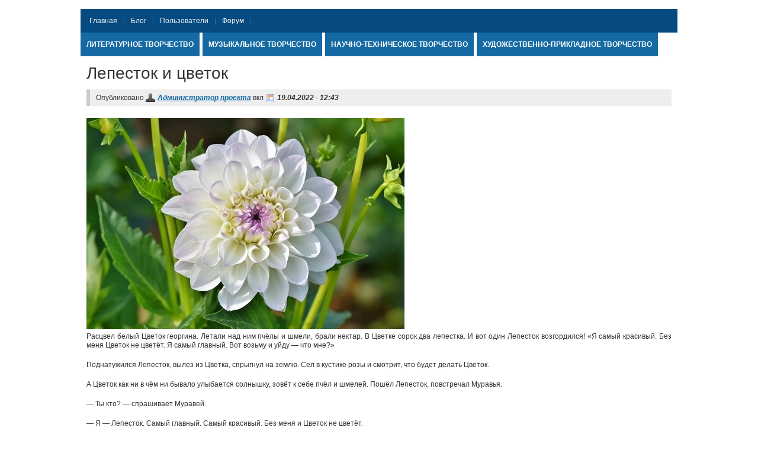

--- FILE ---
content_type: text/html; charset=utf-8
request_url: https://nsportal.ru/ap/blog/drugoe/2022/04/19/lepestok-i-tsvetok
body_size: 10345
content:
<!DOCTYPE html PUBLIC "-//W3C//DTD XHTML+RDFa 1.0//EN" "http://www.w3.org/MarkUp/DTD/xhtml-rdfa-1.dtd">

<html xmlns="http://www.w3.org/1999/xhtml" xml:lang="ru" version="XHTML+RDFa 1.0" dir="ltr"
>

	<head profile="http://www.w3.org/1999/xhtml/vocab"><!--start head section-->
	  <meta name="viewport" content="width=device-width,initial-scale=1">
	  <!--[if IE]><![endif]-->
<meta http-equiv="Content-Type" content="text/html; charset=utf-8" />
<meta name="Generator" content="Drupal 7 (http://drupal.org)" />
<link rel="canonical" href="/ap/blog/drugoe/2022/04/19/lepestok-i-tsvetok" />
<link rel="shortlink" href="/ap/node/9706" />
<meta name="description" content="Расцвел белый Цветок георгина. Летали над ним пчёлы и шмели, брали нектар. В Цветке сорок два лепестка. И вот один Лепесток возгордился! «Я самый красивый. Без меня Цветок не цветёт. Я самый главный. " />
<link rel="shortcut icon" href="https://nsportal.ru/ap/sites/all/themes/ap/favicon.ico" type="image/vnd.microsoft.icon" />
	  <title>Лепесток и цветок | Алые паруса</title>
	  <noscript id="advagg_loadcss_0">
<link type="text/css" rel="stylesheet" href="/ap/sites/ap.nsportal.ru/files/advagg_css/css__BZGJe9_CciSHJrHGouaRig2XGdZT49vGTqwwShskYF4__tw0ALP9pq_3BDH6AA0X0EVC23joda-enZ117wSS3_Qc__9vcxvUWFMzEKZ-FqLk6dIFk41iFT6an2tW1BhsUPvlQ.css" media="all" />
</noscript><link type="text/css" rel="preload" href="/ap/sites/ap.nsportal.ru/files/advagg_css/css__BZGJe9_CciSHJrHGouaRig2XGdZT49vGTqwwShskYF4__tw0ALP9pq_3BDH6AA0X0EVC23joda-enZ117wSS3_Qc__9vcxvUWFMzEKZ-FqLk6dIFk41iFT6an2tW1BhsUPvlQ.css" media="all" as="style" onload="this.onload=null;this.rel=&#039;stylesheet&#039;" />
<noscript id="advagg_loadcss_1">
<link type="text/css" rel="stylesheet" href="/ap/sites/ap.nsportal.ru/files/advagg_css/css__Zux2TxYk5fj6FZMhKd7_3W2D79hTXWg3cKr-WZ6BcSY__6F0J-B0939XaR85W27q3lj2eawPjZ2CDRlEuI-pBnp8__9vcxvUWFMzEKZ-FqLk6dIFk41iFT6an2tW1BhsUPvlQ.css" media="all" />
</noscript><link type="text/css" rel="preload" href="/ap/sites/ap.nsportal.ru/files/advagg_css/css__Zux2TxYk5fj6FZMhKd7_3W2D79hTXWg3cKr-WZ6BcSY__6F0J-B0939XaR85W27q3lj2eawPjZ2CDRlEuI-pBnp8__9vcxvUWFMzEKZ-FqLk6dIFk41iFT6an2tW1BhsUPvlQ.css" media="all" as="style" onload="this.onload=null;this.rel=&#039;stylesheet&#039;" />
<noscript id="advagg_loadcss_2">
<link type="text/css" rel="stylesheet" href="/ap/sites/ap.nsportal.ru/files/advagg_css/css__lGPJKkkggIlgFunC0zsCsmCIV1mwrU9sWa3TQRvJZS0__BP8ySZp_I-MPECgqn61yOczh6E03pPoAlYGmwor04lk__9vcxvUWFMzEKZ-FqLk6dIFk41iFT6an2tW1BhsUPvlQ.css" media="all" />
</noscript><link type="text/css" rel="preload" href="/ap/sites/ap.nsportal.ru/files/advagg_css/css__lGPJKkkggIlgFunC0zsCsmCIV1mwrU9sWa3TQRvJZS0__BP8ySZp_I-MPECgqn61yOczh6E03pPoAlYGmwor04lk__9vcxvUWFMzEKZ-FqLk6dIFk41iFT6an2tW1BhsUPvlQ.css" media="all" as="style" onload="this.onload=null;this.rel=&#039;stylesheet&#039;" />
<noscript id="advagg_loadcss_3">
<link type="text/css" rel="stylesheet" href="/ap/sites/ap.nsportal.ru/files/advagg_css/css__BHf2tTdT4Iik_2EQqyD6FZtfaRnLhPX7vVU6RSLlwwg__WUlwewMI23FgVg0OiS6l4DXA9k8bXjzDlO7pjKwHj1E__9vcxvUWFMzEKZ-FqLk6dIFk41iFT6an2tW1BhsUPvlQ.css" media="all" />
</noscript><link type="text/css" rel="preload" href="/ap/sites/ap.nsportal.ru/files/advagg_css/css__BHf2tTdT4Iik_2EQqyD6FZtfaRnLhPX7vVU6RSLlwwg__WUlwewMI23FgVg0OiS6l4DXA9k8bXjzDlO7pjKwHj1E__9vcxvUWFMzEKZ-FqLk6dIFk41iFT6an2tW1BhsUPvlQ.css" media="all" as="style" onload="this.onload=null;this.rel=&#039;stylesheet&#039;" />
<noscript id="advagg_loadcss_4">
<link type="text/css" rel="stylesheet" href="/ap/sites/ap.nsportal.ru/files/advagg_css/css__QSHhGJqj2U502pZWWyV3rinqWYSOPNqG_Kd-RhWwWlo__3WXMo9E8s9un8RVAzlMrJiuXO-45ts7i5fQdQA4334E__9vcxvUWFMzEKZ-FqLk6dIFk41iFT6an2tW1BhsUPvlQ.css" media="all" />
</noscript><link type="text/css" rel="preload" href="/ap/sites/ap.nsportal.ru/files/advagg_css/css__QSHhGJqj2U502pZWWyV3rinqWYSOPNqG_Kd-RhWwWlo__3WXMo9E8s9un8RVAzlMrJiuXO-45ts7i5fQdQA4334E__9vcxvUWFMzEKZ-FqLk6dIFk41iFT6an2tW1BhsUPvlQ.css" media="all" as="style" onload="window.advagg_mod_loadcss = function() {if (window.jQuery) {if (jQuery.isFunction(jQuery.holdReady)){jQuery.holdReady(false);}} else {setTimeout(advagg_mod_loadcss, 100);}};setTimeout(advagg_mod_loadcss, 200);this.onload=null;this.rel=&#039;stylesheet&#039;" />
    <link href="https://nsportal.ru/ap/sites/all/themes/ap/css/main.min.css?0" rel="stylesheet">
    <link href="https://nsportal.ru/ap/sites/all/themes/ap/css/main-md.min.css?0" rel="stylesheet" media="(min-width:768px)">
    <link rel="preload" href="https://nsportal.ru/ap/sites/all/themes/ap/css/advanced.min.css?0" as="style" onload="this.onload=null;this.rel='stylesheet'">
    <noscript><link rel="stylesheet" href="https://nsportal.ru/ap/sites/all/themes/ap/css/advanced.min.css?0"></noscript>
    <script defer src="https://nsportal.ru/ap/sites/all/themes/ap/js/main.min.js?1"></script>
    <script>
<!--//--><![CDATA[//><!--
function advagg_fallback(file){var head = document.getElementsByTagName("head")[0];var script = document.createElement("script");script.src = file;script.type = "text/javascript";head.appendChild(script);};
//--><!]]>
</script>
<script src="//ajax.googleapis.com/ajax/libs/jquery/1.7.2/jquery.min.js" onload="if(jQuery.isFunction(jQuery.holdReady)){jQuery.holdReady(true);jQuery.holdReady(true);}" onerror="advagg_fallback(&#039;/ap/sites/all/modules/jquery_update/replace/jquery/1.7/jquery.min.js&#039;);"></script>
<script src="/ap/sites/ap.nsportal.ru/files/advagg_js/js__ZyeOaiFuDejQQbhUV7yg7atYZnj4WLfH77o0scv4068__jeShjS1-sEwOx4dbB-NSBsCnxWfNslS1Nkgx4CZngGA__9vcxvUWFMzEKZ-FqLk6dIFk41iFT6an2tW1BhsUPvlQ.js" defer="defer" onload="
function advagg_mod_2() {
  // Count how many times this function is called.
  advagg_mod_2.count = ++advagg_mod_2.count || 1;
  try {
    if (advagg_mod_2.count <= 40) {
      init_drupal_core_settings();

      // Set this to 100 so that this function only runs once.
      advagg_mod_2.count = 100;
    }
  }
  catch(e) {
    if (advagg_mod_2.count >= 40) {
      // Throw the exception if this still fails after running 40 times.
      throw e;
    }
    else {
      // Try again in 1 ms.
      window.setTimeout(advagg_mod_2, 1);
    }
  }
}
function advagg_mod_2_check() {
  if (window.init_drupal_core_settings && window.jQuery && window.Drupal) {
    advagg_mod_2();
  }
  else {
    window.setTimeout(advagg_mod_2_check, 1);
  }
}
advagg_mod_2_check();"></script>
<script src="/ap/sites/ap.nsportal.ru/files/advagg_js/js__1EQrqF0xK1oOdXmfVgbw9rBqbQVr6ZNR7LIb6JDEoLc__YlakCAEHa-d_6-AG48Qp2C7cl58YBmXwzLt5KEIo7U8__9vcxvUWFMzEKZ-FqLk6dIFk41iFT6an2tW1BhsUPvlQ.js" defer="defer"></script>
<script>
<!--//--><![CDATA[//><!--
/*eslint-disable */
/*! loadCSS rel=preload polyfill. [c]2017 Filament Group, Inc. MIT License */
!function(t){"use strict";t.loadCSS||(t.loadCSS=function(){});var e=loadCSS.relpreload={};if(e.support=function(){var e;try{e=t.document.createElement("link").relList.supports("preload")}catch(t){e=!1}return function(){return e}}(),e.bindMediaToggle=function(t){function e(){t.media=a}var a=t.media||"all";t.addEventListener?t.addEventListener("load",e):t.attachEvent&&t.attachEvent("onload",e),setTimeout(function(){t.rel="stylesheet",t.media="only x"}),setTimeout(e,3e3)},e.poly=function(){if(!e.support())for(var a=t.document.getElementsByTagName("link"),n=0;n<a.length;n++){var o=a[n];"preload"!==o.rel||"style"!==o.getAttribute("as")||o.getAttribute("data-loadcss")||(o.setAttribute("data-loadcss",!0),e.bindMediaToggle(o))}},!e.support()){e.poly();var a=t.setInterval(e.poly,500);t.addEventListener?t.addEventListener("load",function(){e.poly(),t.clearInterval(a)}):t.attachEvent&&t.attachEvent("onload",function(){e.poly(),t.clearInterval(a)})}"undefined"!=typeof exports?exports.loadCSS=loadCSS:t.loadCSS=loadCSS}("undefined"!=typeof global?global:this);
//--><!]]>
</script>
<script>
<!--//--><![CDATA[//><!--
function init_drupal_core_settings() {jQuery.extend(Drupal.settings, {"basePath":"\/ap\/","pathPrefix":"","setHasJsCookie":0,"ajaxPageState":{"theme":"ap","theme_token":"HfeMawRtTOdwW9eV4izf_Im6KTT9Us65Oc2OWm69b_w"},"heartbeat_language":"ru","heartbeat_poll_url":"https:\/\/nsportal.ru\/ap\/heartbeat\/js\/poll","heartbeat_comment_post_url":"https:\/\/nsportal.ru\/ap\/heartbeat\/comment\/post","heartbeat_comment_load_url":"https:\/\/nsportal.ru\/ap\/heartbeat\/comments\/load\/js","marinelli":{"bartext":"Slide Down","bartext2":"Slide Up"},"my_cache":{"uid":"1","type":"node","node_type":"blog","nid":"9706","path":"\/ap\/blog\/drugoe\/2022\/04\/19\/lepestok-i-tsvetok"},"statistics":{"data":{"nid":"9706","url":"blog\/drugoe\/2022\/04\/19\/lepestok-i-tsvetok"},"url":"\/ap\/modules\/statistics\/statistics.php"},"ogContext":{"groupType":"node","gid":"2"}}); 
if(jQuery.isFunction(jQuery.holdReady)){jQuery.holdReady(false);}} if(window.jQuery && window.Drupal){init_drupal_core_settings();}
//--><!]]>
</script>
    <script defer src="https://nsportal.ru/ap/sites/all/themes/ap/js/advanced.min.js?1"></script>
	</head>
	<!--[if lt IE 7 ]> <body class="marinelli ie6 html not-front not-logged-in no-sidebars page-node page-node- page-node-9706 node-type-blog borderradius boxshadow og-context og-context-node og-context-node-2"> <![endif]-->
    <!--[if IE 7 ]>    <body class="marinelli ie7 html not-front not-logged-in no-sidebars page-node page-node- page-node-9706 node-type-blog borderradius boxshadow og-context og-context-node og-context-node-2"> <![endif]-->
    <!--[if IE 8 ]>    <body class="marinelli ie8 html not-front not-logged-in no-sidebars page-node page-node- page-node-9706 node-type-blog borderradius boxshadow og-context og-context-node og-context-node-2"> <![endif]-->
    <!--[if IE 9 ]>    <body class="marinelli ie9 html not-front not-logged-in no-sidebars page-node page-node- page-node-9706 node-type-blog borderradius boxshadow og-context og-context-node og-context-node-2"> <![endif]-->
    <!--[if gt IE 9]>  <body class="marinelli html not-front not-logged-in no-sidebars page-node page-node- page-node-9706 node-type-blog borderradius boxshadow og-context og-context-node og-context-node-2"> <![endif]-->
    <!--[if !IE]><!--> <body class="marinelli html not-front not-logged-in no-sidebars page-node page-node- page-node-9706 node-type-blog borderradius boxshadow og-context og-context-node og-context-node-2"> <!--<![endif]-->
	  	  <div class="page-background clearfix">
<div class="page-background-header clearfix">
<div class="page-background-footer clearfix">

<!--start framework container-->
<div class="clearfix container_12 width_1" id="totalContainer">
      <!--start secondary navigation-->
      <div id="navigation-secondary" class="sitemenu">
        <div id="shadow">
          <div id="line"></div>
          <ul id="secondary-menu"><li class="first"><a href="/ap/" title="На главную"><span>Главная</span></a></li><li><a href="/ap/new/blogs/all"><span>Блог</span></a></li><li><a href="/ap/users"><span>Пользователи</span></a></li><li class="last"><a href="/ap/forum"><span>Форум</span></a></li></ul>
                  </div>
      </div>
      <!--end secondary-navigation-->
          <!--start top section-->
    <div id="top" class="outsidecontent">

              <!--start top utility box-->
        <div class="utility" id="topUtility">
          <!-- start region -->
<div class="region region region-utility-top">
  <div id="block-my_cache-1" class="blockhide block block-my-cache">
        <div class="content">
    <div id="new-private-messages"></div>  </div>
</div> <!-- /block --><div id="block-my_cache-0" class="blockhide block block-my-cache">
        <div class="content">
    <div id="my-user-login-block"></div>  </div>
</div> <!-- /block --></div>
<!-- end region -->        </div>
        <!--end top utility box-->
      
      <!--start branding-->
      <div id="branding">
        <a title="На главную" href="/ap">
          <div id="logo-container">
          </div>
        </a>
      </div>
      <!-- start region -->
<div class="region region region-top-minimenu">
  <div id="block-my_cache-2" class="block block-my-cache">
        <div class="content">
    <div id="my-user-menu"></div>  </div>
</div> <!-- /block --></div>
<!-- end region -->      <!--end branding-->

      
    </div>
    <!--end top section-->
  
      <!--start main menu-->
    <div id="navigation-primary" class="sitemenu">
	  <ul class="links clearfix main-menu" id="primary">
		<li class="menu-1480"><a title="" href="/ap/literaturnoe-tvorchestvo">Литературное творчество</a></li>
		<li class="menu-1481"><a title="" href="/ap/muzykalnoe-tvorchestvo">Музыкальное творчество</a></li>
		<li class="menu-1482"><a title="" href="/ap/nauchno-tehnicheskoe-tvorchestvo">Научно-техническое творчество</a></li>
		<li class="menu-1483"><a title="" href="/ap/hudozhestvenno-prikladnoe-tvorchestvo">Художественно-прикладное творчество</a></li>
	  </ul>
          </div>
    <!--end main menu-->
  
  <!--border start-->
  <div id="pageBorder" class="noborder">
    
    <!-- start contentWrapper-->
    <div id="contentWrapper">
      <!--start breadcrumb -->
            <!-- end breadcrumb -->

			
      <!--start innercontent-->
			<div id="innerContent">

        <!--start main content-->
				<div class="grid_12" id="siteContent">
					
	   			

                      <div class="tab-container">
                          </div>
          
          
          
          <!--start drupal content-->
          <div id="content">
          
                      <h1 id="page-title">Лепесток и цветок</h1>
          
                                <!-- start region -->
<div class="region region region-content">
  <div id="block-system-main" class="block block-system">
        <div class="content">
    
<div id="node-9706" class="node node-blog node-promoted">
  <div class="node-container">
          <div class="submitted-info">
      Опубликовано       <span class="node-name"><a class="username" href="/contacts">Администратор проекта</a></span>
      вкл      <span class="node-date">19.04.2022 - 12:43</span>
            </div>
    
    
    <div class="nodecontent">
                                    	        <div class="field field-name-field-image-300x225 field-type-image field-label-hidden"><div class="field-items"><div class="field-item even"><img src="https://nsportal.ru/ap/sites/ap.nsportal.ru/files/2022/04/19/lepestok_i_tsvetok.jpg" width="537" height="357" alt="" /></div></div></div><div class="field field-name-body field-type-text-with-summary field-label-hidden"><div class="field-items"><div class="field-item even"> <p style="text-align: justify;">Расцвел белый Цветок георгина. Летали над ним пчёлы и шмели, брали нектар. В Цветке сорок два лепестка. И вот один Лепесток возгордился! «Я самый красивый. Без меня Цветок не цветёт. Я самый главный. Вот возьму и уйду — что мне?»</p><p style="text-align: justify;">Поднатужился Лепесток, вылез из Цветка, спрыгнул на землю. Сел в кустике розы и смотрит, что будет делать Цветок.</p><p style="text-align: justify;">А Цветок как ни в чём ни бывало улыбается солнышку, зовёт к себе пчёл и шмелей. Пошёл Лепесток, повстречал Муравья.</p><p style="text-align: justify;">— Ты кто? — спрашивает Муравей.</p><p style="text-align: justify;">— Я — Лепесток. Самый главный. Самый красивый. Без меня и Цветок не цветёт.</p><p style="text-align: justify;">— Лепесток? Знаю лепесток в цветке, а на двух тоненьких ножках, как ты, — не знаю.</p><p style="text-align: justify;">Ходил Лепесток, ходил, до вечера засох. А Цветок цветёт.</p><p style="text-align: justify;">Цветок и без одного лепестка — цветок. А лепесток без цветка — ничего.</p><hr /><p style="text-align: justify;"><strong>Автор:</strong> Сухомлинский В.А. (1918-1970), советский педагог-новатор, детский писатель, кандидат педагогических наук.</p><hr /><p style="text-align: justify;">[?] - Можно ли сравнить Лепесток с человеком, который оставил свою дружную семью или страну?</p><p style="text-align: justify;">- Как вы думете, правильно ли поступил Лепесток?</p><p style="text-align: justify;">- Что было бы, если Лепесток остался в Цветке?</p><hr /><p> </p> </div></div></div>
	    </div>
            <div class="links-container">
	            <ul class="links inline"><li class="comment-add first"></li>
<li class="flag-like last"><span><span class='like-tooltip flag-like' data-powertip="&lt;b&gt;Hравится&lt;/b&gt;&lt;div&gt;&lt;div class='user-picture'&gt;&lt;a href=&quot;/elena-a-k-4&quot; title=&quot;Крючкова Елена Александровна&quot; target=&quot;_blank&quot;&gt;&lt;img src=&quot;https://nsportal.ru/sites/default/files/pictures/2025/09/11/picture-1575597-1757572250.jpg&quot; alt=&quot;Крючкова Елена Александровна&quot; title=&quot;Крючкова Елена Александровна
учитель-логопед
Ханты-Мансийский АО&quot; /&gt;&lt;/a&gt;&lt;/div&gt;&lt;div class='user-picture'&gt;&lt;a href=&quot;/perlevskaya-tatyana-mihaylovna&quot; title=&quot;Перлевская Татьяна Михайловна&quot; target=&quot;_blank&quot;&gt;&lt;img src=&quot;https://nsportal.ru/sites/default/files/pictures/2018/10/20/picture-1027160-1539987507.jpg&quot; alt=&quot;Перлевская Татьяна Михайловна&quot; title=&quot;Перлевская Татьяна Михайловна
воспитатель
Калининградская область&quot; /&gt;&lt;/a&gt;&lt;/div&gt;&lt;div class='user-picture'&gt;&lt;a href=&quot;/magasumova-elzifa-samigullovna&quot; title=&quot;Магасумова Эльзифа Самигулловна&quot; target=&quot;_blank&quot;&gt;&lt;img src=&quot;https://nsportal.ru/sites/default/files/pictures/2020/06/08/picture-553783-1591564048.jpg&quot; alt=&quot;Магасумова Эльзифа Самигулловна&quot; title=&quot;Магасумова Эльзифа Самигулловна
учитель начальных классов
Ханты-Мансийский АО&quot; /&gt;&lt;/a&gt;&lt;/div&gt;&lt;/div&gt;&lt;div&gt;&lt;div class='user-picture'&gt;&lt;a href=&quot;/karetnikova-ulyana-gennadevna&quot; title=&quot;Каретникова Ульяна Геннадьевна&quot; target=&quot;_blank&quot;&gt;&lt;img src=&quot;https://nsportal.ru/sites/default/files/pictures/2023/02/27/picture-375591-1677494493.jpg&quot; alt=&quot;Каретникова Ульяна Геннадьевна&quot; title=&quot;Каретникова Ульяна Геннадьевна
учитель начальных классов. высшая категория (29.01.2023)
Саратовская область&quot; /&gt;&lt;/a&gt;&lt;/div&gt;&lt;div class='user-picture'&gt;&lt;a href=&quot;/alenaaletdinova&quot; title=&quot;Алетдинова Алена Сергеевна&quot; target=&quot;_blank&quot;&gt;&lt;img src=&quot;https://nsportal.ru/sites/default/files/pictures/2019/12/08/picture-1196750-1575759133.jpg&quot; alt=&quot;Алетдинова Алена Сергеевна&quot; title=&quot;Алетдинова Алена Сергеевна
Воспитатель
Республика Саха(Якутия)&quot; /&gt;&lt;/a&gt;&lt;/div&gt;&lt;div class='user-picture'&gt;&lt;a href=&quot;/elga-ivanova&quot; title=&quot;Ольга Анатольевна Кветалиева&quot; target=&quot;_blank&quot;&gt;&lt;img src=&quot;https://nsportal.ru/sites/default/files/pictures/2022/11/27/picture-1439453-1669565544.jpg&quot; alt=&quot;Ольга Анатольевна Кветалиева&quot; title=&quot;Ольга Анатольевна Кветалиева
воспитатель
Санкт-Петербург&quot; /&gt;&lt;/a&gt;&lt;/div&gt;&lt;div class='user-picture'&gt;&lt;a href=&quot;/gorshkova&quot; title=&quot;Понарошкин Мир ® Горшкова  Татьяна Евгеньевна&quot; target=&quot;_blank&quot;&gt;&lt;img src=&quot;https://nsportal.ru/sites/default/files/pictures/2023/01/28/picture-241473-1674857683.jpg&quot; alt=&quot;Понарошкин Мир ® Горшкова  Татьяна Евгеньевна&quot; title=&quot;Понарошкин Мир ® Горшкова  Татьяна Евгеньевна
 Автор концепции, разработчик cодержания  интерактивных  модулей  образовательной среды «Понарошкин Мир» ® с высоким развивающим потенциалом , Лицензиар
Московская область&quot; /&gt;&lt;/a&gt;&lt;/div&gt;&lt;div class='user-picture'&gt;&lt;a href=&quot;/chernichenko-valentina-mihaylovna&quot; title=&quot;Черниченко Валентина Михайловна&quot; target=&quot;_blank&quot;&gt;&lt;img src=&quot;https://nsportal.ru/sites/default/files/pictures/2019/03/05/picture-969833-1551812408.jpg&quot; alt=&quot;Черниченко Валентина Михайловна&quot; title=&quot;Черниченко Валентина Михайловна
учитель начальных классов
Белгородская область&quot; /&gt;&lt;/a&gt;&lt;/div&gt;&lt;/div&gt;... и еще 1"><a href='#'>Мне нравится</a><span class='flag-throbber'>&nbsp;</span> <span class='like-count'>(9)</span></span></span></li>
</ul>      </div>
        		        <div class="share_buttons clearfix">Поделиться:<div class="share42init" data-image="https://nsportal.ru/ap/sites/ap.nsportal.ru/files/2022/04/19/lepestok_i_tsvetok.jpg" data-url="82.202.255.115/ap/blog/drugoe/2022/04/19/lepestok-i-tsvetok" data-title="Лепесток и цветок" data-path="/sites/all/themes/acquia_marina/_img/" data-icons-file="share-icons.png"></div></div>
    
    <div class="clearfix"></div><a href="/ap/blog/literaturnoe-tvorchestvo/2021/05/20/rebyata-i-utyata"><div class="adv-blok"><div class="img"><img src="/sites/ap.nsportal.ru/files/2021/05/20/rebyata_i_utyata_prishvin1.jpg"></div><p>Ребята и утята</p></div></a><a href="/ap/blog/drugoe/2017/10/10/zlaya-mat-i-dobraya-tyotya"><div class="adv-blok"><div class="img"><img src="/sites/ap.nsportal.ru/files/2017/10/10/d1.jpg"></div><p>Злая мать и добрая тётя</p></div></a><a href="/ap/blog/literaturnoe-tvorchestvo/2023/10/21/podarok"><div class="adv-blok"><div class="img"><img src="/sites/ap.nsportal.ru/files/2023/10/21/0podarok_paustovskiy.jpg"></div><p>Подарок</p></div></a><a href="/ap/blog/hudozhestvenno-prikladnoe-tvorchestvo/2019/03/30/risuem-krokusy-akvarelyu"><div class="adv-blok"><div class="img"><img src="/sites/ap.nsportal.ru/files/2019/04/01/k.jpg"></div><p>Рисуем крокусы акварелью</p></div></a><a href="/ap/blog/literaturnoe-tvorchestvo/2021/10/19/yabloko"><div class="adv-blok"><div class="img"><img src="/sites/ap.nsportal.ru/files/2021/10/19/yabloko_suteev0.jpg"></div><p>Яблоко</p></div></a>
          <div class="clearfix">
        <div id="comments" class="comment-wrapper">
      <h2 class="commen-section-title">Комментарии</h2>
  
  <a id="comment-21783"></a>
<div class="comment odd clearfix">
  <div class='user-picture'><a href="/barasheva-irina-anatolevna" title="Барашева Ирина Анатольевна"><img src="https://nsportal.ru/sites/default/files/pictures/2022/05/16/picture-1189383-1652696154.jpg" alt="Барашева Ирина Анатольевна" title="Барашева Ирина Анатольевна
Педагог-психолог
Тамбовская область" /></a></div>
  <div style="margin-left:105px;" class="comment-content">
    
          <h3>
      <a href="/ap/comment/21783#comment-21783" class="permalink" rel="bookmark">Как красиво написано!</a>            </h3>
    
    
    <div class="submitted">
      <a href="/ap/comment/21783#comment-21783" class="permalink" rel="bookmark"> </a>             <strong>16.05.2022 - 14:53</strong>
    </div>

    <div class="comment-text">
      <div class="field field-name-comment-body field-type-text-long field-label-hidden"><div class="field-items"><div class="field-item even"><p> Как красиво написано! </p>
</div></div></div>        <div class="user-signature clearfix">
            <strong><a href="/barasheva-irina-anatolevna" title="Барашева Ирина Анатольевна
    Педагог-психолог
    Тамбовская область" class="username">Барашева Ирина Анатольевна</a></strong>
                  </div>
    </div>

    <ul class="links inline"><li class="comment-edit first"><a href="/ap/comment/21783/edit" class="show-for-uid show-for-uid-1189383">изменить</a></li>
<li class="comment-reply last"><a href="/ap/comment/reply/9706/21783" class="show-for-p"><span>ответить</span></a></li>
</ul>
    <div class="arrow-border"></div><!--make the triangle using css only-->
    <div class="arrow"></div>
  </div><!--end comment content-->
</div> <!-- end comment --><a id="comment-21803"></a>
<div class="comment even clearfix">
  <div class='user-picture'><a href="/barasheva-irina-anatolevna" title="Барашева Ирина Анатольевна"><img src="https://nsportal.ru/sites/default/files/pictures/2022/05/16/picture-1189383-1652696154.jpg" alt="Барашева Ирина Анатольевна" title="Барашева Ирина Анатольевна
Педагог-психолог
Тамбовская область" /></a></div>
  <div style="margin-left:105px;" class="comment-content">
    
          <h3>
      <a href="/ap/comment/21803#comment-21803" class="permalink" rel="bookmark">Действительно, лепесток,</a>            </h3>
    
    
    <div class="submitted">
      <a href="/ap/comment/21803#comment-21803" class="permalink" rel="bookmark"> </a>             <strong>17.05.2022 - 20:01</strong>
    </div>

    <div class="comment-text">
      <div class="field field-name-comment-body field-type-text-long field-label-hidden"><div class="field-items"><div class="field-item even"><p> Действительно, лепесток, оторвавшийся от цветка, как человек,  покинувший свою родину...Очень символично  красивая и мудрая сказка! </p>
</div></div></div>        <div class="user-signature clearfix">
            <strong><a href="/barasheva-irina-anatolevna" title="Барашева Ирина Анатольевна
    Педагог-психолог
    Тамбовская область" class="username">Барашева Ирина Анатольевна</a></strong>
                  </div>
    </div>

    <ul class="links inline"><li class="comment-edit first"><a href="/ap/comment/21803/edit" class="show-for-uid show-for-uid-1189383">изменить</a></li>
<li class="comment-reply last"><a href="/ap/comment/reply/9706/21803" class="show-for-p"><span>ответить</span></a></li>
</ul>
    <div class="arrow-border"></div><!--make the triangle using css only-->
    <div class="arrow"></div>
  </div><!--end comment content-->
</div> <!-- end comment --><a id="comment-22263"></a>
<div class="comment odd clearfix">
  <div class='user-picture'><a href="/elga-ivanova" title="Ольга Анатольевна Кветалиева"><img src="https://nsportal.ru/sites/default/files/pictures/2022/11/27/picture-1439453-1669565544.jpg" alt="Ольга Анатольевна Кветалиева" title="Ольга Анатольевна Кветалиева
воспитатель
Санкт-Петербург" /></a></div>
  <div style="margin-left:105px;" class="comment-content">
    
          <h3>
      <a href="/ap/comment/22263#comment-22263" class="permalink" rel="bookmark">Конечно можно сравнить</a>            </h3>
    
    
    <div class="submitted">
      <a href="/ap/comment/22263#comment-22263" class="permalink" rel="bookmark"> </a>             <strong>03.12.2022 - 16:54</strong>
    </div>

    <div class="comment-text">
      <div class="field field-name-comment-body field-type-text-long field-label-hidden"><div class="field-items"><div class="field-item even"><p> Конечно можно сравнить Лепесток с человеком, но у человека есть возможность вернуться, а Лепестку не повезло(<br />
Мы не можем обсуждать поступок Лепестка, это его было решение, его посыл, но без  его поступка не было бы данного произведения)<br />
Что было бы...., это уже другая история) </p>
</div></div></div>        <div class="user-signature clearfix">
            <strong><a href="/elga-ivanova" title="Ольга Анатольевна Кветалиева
    воспитатель
    Санкт-Петербург" class="username">Ольга Анатольевна Кветалиева</a></strong>
                  </div>
    </div>

    <ul class="links inline"><li class="comment-edit first"><a href="/ap/comment/22263/edit" class="show-for-uid show-for-uid-1439453">изменить</a></li>
<li class="comment-reply last"><a href="/ap/comment/reply/9706/22263" class="show-for-p"><span>ответить</span></a></li>
</ul>
    <div class="arrow-border"></div><!--make the triangle using css only-->
    <div class="arrow"></div>
  </div><!--end comment content-->
</div> <!-- end comment --><a id="comment-22858"></a>
<div class="comment even clearfix">
  
  <div style="margin-left:105px;" class="comment-content">
    
          <h3>
      <a href="/ap/comment/22858#comment-22858" class="permalink" rel="bookmark">Согласна с Ириной</a>            </h3>
    
    
    <div class="submitted">
      <a href="/ap/comment/22858#comment-22858" class="permalink" rel="bookmark"> </a>             <strong>11.06.2023 - 12:07</strong>
    </div>

    <div class="comment-text">
      <div class="field field-name-comment-body field-type-text-long field-label-hidden"><div class="field-items"><div class="field-item even"><p> Согласна с Ириной Анатольевной. Человек без близких и Родины зачахнет. Но иногда это понимаешь только вдали от них. </p>
</div></div></div>        <div class="user-signature clearfix">
            <strong><a href="/natalya-katsuba" title="Кацуба Наталья Александровна
    Воспитатель
    Челябинская область" class="username">Кацуба Наталья Александровна</a></strong>
                  </div>
    </div>

    <ul class="links inline"><li class="comment-edit first"><a href="/ap/comment/22858/edit" class="show-for-uid show-for-uid-1290342">изменить</a></li>
<li class="comment-reply last"><a href="/ap/comment/reply/9706/22858" class="show-for-p"><span>ответить</span></a></li>
</ul>
    <div class="arrow-border"></div><!--make the triangle using css only-->
    <div class="arrow"></div>
  </div><!--end comment content-->
</div> <!-- end comment --><a id="comment-22904"></a>
<div class="comment odd clearfix">
  <div class='user-picture'><a href="/magasumova-elzifa-samigullovna" title="Магасумова Эльзифа Самигулловна"><img src="https://nsportal.ru/sites/default/files/pictures/2020/06/08/picture-553783-1591564048.jpg" alt="Магасумова Эльзифа Самигулловна" title="Магасумова Эльзифа Самигулловна
учитель начальных классов
Ханты-Мансийский АО" /></a></div>
  <div style="margin-left:105px;" class="comment-content">
    
          <h3>
      <a href="/ap/comment/22904#comment-22904" class="permalink" rel="bookmark">Актуальное произведение.</a>            </h3>
    
    
    <div class="submitted">
      <a href="/ap/comment/22904#comment-22904" class="permalink" rel="bookmark"> </a>             <strong>21.08.2023 - 14:18</strong>
    </div>

    <div class="comment-text">
      <div class="field field-name-comment-body field-type-text-long field-label-hidden"><div class="field-items"><div class="field-item even"><p> Актуальное произведение. Уехавшие из страны, сейчас чувствуют себя как этот лепесток. Кто-то сможет прорастить корешок или росточек, а многим ох как сложно....Но это их выбор. </p>
</div></div></div>        <div class="user-signature clearfix">
            <strong><a href="/magasumova-elzifa-samigullovna" title="Магасумова Эльзифа Самигулловна
    учитель начальных классов
    Ханты-Мансийский АО" class="username">Магасумова Эльзифа Самигулловна</a></strong>
                  </div>
    </div>

    <ul class="links inline"><li class="comment-edit first"><a href="/ap/comment/22904/edit" class="show-for-uid show-for-uid-553783">изменить</a></li>
<li class="comment-reply last"><a href="/ap/comment/reply/9706/22904" class="show-for-p"><span>ответить</span></a></li>
</ul>
    <div class="arrow-border"></div><!--make the triangle using css only-->
    <div class="arrow"></div>
  </div><!--end comment content-->
</div> <!-- end comment --><a id="comment-22937"></a>
<div class="comment even clearfix">
  <div class='user-picture'><a href="/perlevskaya-tatyana-mihaylovna" title="Перлевская Татьяна Михайловна"><img src="https://nsportal.ru/sites/default/files/pictures/2018/10/20/picture-1027160-1539987507.jpg" alt="Перлевская Татьяна Михайловна" title="Перлевская Татьяна Михайловна
воспитатель
Калининградская область" /></a></div>
  <div style="margin-left:105px;" class="comment-content">
    
          <h3>
      <a href="/ap/comment/22937#comment-22937" class="permalink" rel="bookmark">Актуальна эта сказка в наше</a>            </h3>
    
    
    <div class="submitted">
      <a href="/ap/comment/22937#comment-22937" class="permalink" rel="bookmark"> </a>             <strong>18.09.2023 - 22:39</strong>
    </div>

    <div class="comment-text">
      <div class="field field-name-comment-body field-type-text-long field-label-hidden"><div class="field-items"><div class="field-item even"><p> Актуальна эта сказка в наше время. Очень тонкий патриотический смысл в ней заложен.  </p>
</div></div></div>        <div class="user-signature clearfix">
            <strong><a href="/perlevskaya-tatyana-mihaylovna" title="Перлевская Татьяна Михайловна
    воспитатель
    Калининградская область" class="username">Перлевская Татьяна Михайловна</a></strong>
                  </div>
    </div>

    <ul class="links inline"><li class="comment-edit first"><a href="/ap/comment/22937/edit" class="show-for-uid show-for-uid-1027160">изменить</a></li>
<li class="comment-reply last"><a href="/ap/comment/reply/9706/22937" class="show-for-p"><span>ответить</span></a></li>
</ul>
    <div class="arrow-border"></div><!--make the triangle using css only-->
    <div class="arrow"></div>
  </div><!--end comment content-->
</div> <!-- end comment --><a id="comment-23001"></a>
<div class="comment odd clearfix">
  <div class='user-picture'><a href="/altuhova-s-c" title="Алтухова Светлана Сергеевна"><img src="https://nsportal.ru/sites/default/files/pictures/2023/09/13/picture-1484333-1694586582.jpg" alt="Алтухова Светлана Сергеевна" title="Алтухова Светлана Сергеевна
Воспитатель
Санкт-Петербург" /></a></div>
  <div style="margin-left:105px;" class="comment-content">
    
          <h3>
      <a href="/ap/comment/23001#comment-23001" class="permalink" rel="bookmark">Очень поучительная история.</a>            </h3>
    
    
    <div class="submitted">
      <a href="/ap/comment/23001#comment-23001" class="permalink" rel="bookmark"> </a>             <strong>16.10.2023 - 14:35</strong>
    </div>

    <div class="comment-text">
      <div class="field field-name-comment-body field-type-text-long field-label-hidden"><div class="field-items"><div class="field-item even"><p> Очень поучительная история. Заставляет задуматься о том, что очень часто без<br />
помощи  коллектива мы ничего не сможем, а коллектив без одного его сотрудника сможет существовать и дальше. </p>
</div></div></div>        <div class="user-signature clearfix">
            <strong><a href="/altuhova-s-c" title="Алтухова Светлана Сергеевна
    Воспитатель
    Санкт-Петербург" class="username">Алтухова Светлана Сергеевна</a></strong>
                  </div>
    </div>

    <ul class="links inline"><li class="comment-edit first"><a href="/ap/comment/23001/edit" class="show-for-uid show-for-uid-1484333">изменить</a></li>
<li class="comment-reply last"><a href="/ap/comment/reply/9706/23001" class="show-for-p"><span>ответить</span></a></li>
</ul>
    <div class="arrow-border"></div><!--make the triangle using css only-->
    <div class="arrow"></div>
  </div><!--end comment content-->
</div> <!-- end comment --><a id="comment-23233"></a>
<div class="comment even clearfix">
  
  <div style="margin-left:105px;" class="comment-content">
    
          <h3>
      <a href="/ap/comment/23233#comment-23233" class="permalink" rel="bookmark">Конечно человека можно</a>            </h3>
    
    
    <div class="submitted">
      <a href="/ap/comment/23233#comment-23233" class="permalink" rel="bookmark"> </a>             <strong>01.11.2023 - 06:22</strong>
    </div>

    <div class="comment-text">
      <div class="field field-name-comment-body field-type-text-long field-label-hidden"><div class="field-items"><div class="field-item even"><p> Конечно человека можно сравнить с лепестком, когда человек отрывается от своей семьи, родных, культуры и т.д. он тоже увядает </p>
</div></div></div>        <div class="user-signature clearfix">
            <strong><a href="/rimma-antonova" title="Маркусеева Римма Олеговна
    ....
    Иркутская область" class="username">Маркусеева Римма Олеговна</a></strong>
                  </div>
    </div>

    <ul class="links inline"><li class="comment-edit first"><a href="/ap/comment/23233/edit" class="show-for-uid show-for-uid-1066341">изменить</a></li>
<li class="comment-reply last"><a href="/ap/comment/reply/9706/23233" class="show-for-p"><span>ответить</span></a></li>
</ul>
    <div class="arrow-border"></div><!--make the triangle using css only-->
    <div class="arrow"></div>
  </div><!--end comment content-->
</div> <!-- end comment --><a id="comment-24080"></a>
<div class="comment odd clearfix">
  <div class='user-picture'><a href="/praskovya-borisovna-tirinchuk" title="Прасковья Борисовна Тиринчук"><img src="https://nsportal.ru/sites/default/files/pictures/2024/10/17/picture-1538254-1729149125.jpg" alt="Прасковья Борисовна Тиринчук" title="Прасковья Борисовна Тиринчук
учитель начальных классов и воспитатель ГПД
Санкт-Петербург" /></a></div>
  <div style="margin-left:105px;" class="comment-content">
    
          <h3>
      <a href="/ap/comment/24080#comment-24080" class="permalink" rel="bookmark">Да , можно сравнить. И это</a>            </h3>
    
    
    <div class="submitted">
      <a href="/ap/comment/24080#comment-24080" class="permalink" rel="bookmark"> </a>             <strong>21.10.2024 - 16:33</strong>
    </div>

    <div class="comment-text">
      <div class="field field-name-comment-body field-type-text-long field-label-hidden"><div class="field-items"><div class="field-item even"><p> Да , можно сравнить. И это сравнение лепестка с человеком, оставившим свою среду, показывает, что без близких и Родины человек тоже увядает, но у него есть возможность вернуться и начать всё сначала. </p>
</div></div></div>        <div class="user-signature clearfix">
            <strong><a href="/praskovya-borisovna-tirinchuk" title="Прасковья Борисовна Тиринчук
    учитель начальных классов и воспитатель ГПД
    Санкт-Петербург" class="username">Прасковья Борисовна Тиринчук</a></strong>
                  </div>
    </div>

    <ul class="links inline"><li class="comment-edit first"><a href="/ap/comment/24080/edit" class="show-for-uid show-for-uid-1538254">изменить</a></li>
<li class="comment-reply last"><a href="/ap/comment/reply/9706/24080" class="show-for-p"><span>ответить</span></a></li>
</ul>
    <div class="arrow-border"></div><!--make the triangle using css only-->
    <div class="arrow"></div>
  </div><!--end comment content-->
</div> <!-- end comment --><a id="comment-24455"></a>
<div class="comment even clearfix">
  <div class='user-picture'><a href="/berezovskaya-natalya-viktorovna" title="Березовская Наталья Викторовна"><img src="https://nsportal.ru/sites/default/files/pictures/2025/03/23/picture-201110-1742688004.jpg" alt="Березовская Наталья Викторовна" title="Березовская Наталья Викторовна
учитель физики
Иркутская область" /></a></div>
  <div style="margin-left:105px;" class="comment-content">
    
          <h3>
      <a href="/ap/comment/24455#comment-24455" class="permalink" rel="bookmark">Спасибо автору!  Очень</a>            </h3>
    
    
    <div class="submitted">
      <a href="/ap/comment/24455#comment-24455" class="permalink" rel="bookmark"> </a>             <strong>28.12.2024 - 05:43</strong>
    </div>

    <div class="comment-text">
      <div class="field field-name-comment-body field-type-text-long field-label-hidden"><div class="field-items"><div class="field-item even"><p> Спасибо автору!  Очень красивое и мудрое сравнение!  </p>
</div></div></div>        <div class="user-signature clearfix">
            <strong><a href="/berezovskaya-natalya-viktorovna" title="Березовская Наталья Викторовна
    учитель физики
    Иркутская область" class="username">Березовская Наталья Викторовна</a></strong>
                  </div>
    </div>

    <ul class="links inline"><li class="comment-edit first"><a href="/ap/comment/24455/edit" class="show-for-uid show-for-uid-201110">изменить</a></li>
<li class="comment-reply last"><a href="/ap/comment/reply/9706/24455" class="show-for-p"><span>ответить</span></a></li>
</ul>
    <div class="arrow-border"></div><!--make the triangle using css only-->
    <div class="arrow"></div>
  </div><!--end comment content-->
</div> <!-- end comment --><a id="comment-24731"></a>
<div class="comment odd clearfix">
  <div class='user-picture'><a href="/elena-a-k-4" title="Крючкова Елена Александровна"><img src="https://nsportal.ru/sites/default/files/pictures/2025/09/11/picture-1575597-1757572250.jpg" alt="Крючкова Елена Александровна" title="Крючкова Елена Александровна
учитель-логопед
Ханты-Мансийский АО" /></a></div>
  <div style="margin-left:105px;" class="comment-content">
    
          <h3>
      <a href="/ap/comment/24731#comment-24731" class="permalink" rel="bookmark">Спасибо автору, как точно</a>            </h3>
    
    
    <div class="submitted">
      <a href="/ap/comment/24731#comment-24731" class="permalink" rel="bookmark"> </a>             <strong>10.10.2025 - 11:50</strong>
    </div>

    <div class="comment-text">
      <div class="field field-name-comment-body field-type-text-long field-label-hidden"><div class="field-items"><div class="field-item even"><p> Спасибо автору, как точно подмечено, что цветок и без одного лепестка - цветок. Также и с человеком. </p>
</div></div></div>        <div class="user-signature clearfix">
            <strong><a href="/elena-a-k-4" title="Крючкова Елена Александровна
    учитель-логопед
    Ханты-Мансийский АО" class="username">Крючкова Елена Александровна</a></strong>
                  </div>
    </div>

    <ul class="links inline"><li class="comment-edit first"><a href="/ap/comment/24731/edit" class="show-for-uid show-for-uid-1575597">изменить</a></li>
<li class="comment-reply last"><a href="/ap/comment/reply/9706/24731" class="show-for-p"><span>ответить</span></a></li>
</ul>
    <div class="arrow-border"></div><!--make the triangle using css only-->
    <div class="arrow"></div>
  </div><!--end comment content-->
</div> <!-- end comment -->
  </div>
<ul class="links inline"><li class="comment-add"></li></ul><br><br>      </div>
            </div><!--end node container-->
</div><!--end node-->

  </div>
</div> <!-- /block --></div>
<!-- end region -->          </div>
          <!--end drupal content-->

          
          
        </div>
        <!--end main content-->

          
		    
        

				

      </div>
      <!--end innerContent-->


          </div>
    <!--end contentWrapper-->

	</div>
  <!--close page border Wrapper-->

  
</div>
<!--end framework container-->
</div>
</div>
</div>	  <div id="user_relationships_popup_form" class="user_relationships_ui_popup_form"></div><script src="/ap/sites/ap.nsportal.ru/files/advagg_js/js__bidWVT6NDgbJ28B-YgRfmchR6c-JI-o6pe6Uco-PTJ8__KK02mVDcQo18umg-AreQk44WoWYx9sVxqoZz_mfyTuc__9vcxvUWFMzEKZ-FqLk6dIFk41iFT6an2tW1BhsUPvlQ.js" defer="defer"></script>
<script src="/ap/sites/ap.nsportal.ru/files/advagg_js/js__tQYeuIoGJFc8Pg1ugrirC-lXtKE1rEGVir2wVVzHrwc__1Lqf1b4Z5qbTiNEKIcRoVYrojkRUtqREJbVm5V_K5cc__9vcxvUWFMzEKZ-FqLk6dIFk41iFT6an2tW1BhsUPvlQ.js" defer="defer"></script>
<script src="/ap/sites/ap.nsportal.ru/files/advagg_js/js__QERVh_Fzf6p9iHQYCmUr1O2jFHk11e-Q95akflX9HwI__JSeQmfvtfZjPwtnI4bIh5Z2ePRm2PQCEu653byvDXfU__9vcxvUWFMzEKZ-FqLk6dIFk41iFT6an2tW1BhsUPvlQ.js" defer="defer"></script>
	</body><!--end body-->
</html>
<!-- Page cached by Boost @ 2026-01-30 12:23:10, expires @ 2026-05-22 12:23:10, lifetime 3 месяца 3 недели -->
<!-- cache/normal/nsportal.ru/ap/blog/drugoe/2022/04/19/lepestok-i-tsvetok_ -->

--- FILE ---
content_type: text/css
request_url: https://nsportal.ru/ap/sites/ap.nsportal.ru/files/advagg_css/css__lGPJKkkggIlgFunC0zsCsmCIV1mwrU9sWa3TQRvJZS0__BP8ySZp_I-MPECgqn61yOczh6E03pPoAlYGmwor04lk__9vcxvUWFMzEKZ-FqLk6dIFk41iFT6an2tW1BhsUPvlQ.css
body_size: 688
content:
.container_12{margin-left:auto;margin-right:auto;width:1008px}.grid_1,.grid_2,.grid_3,.grid_4,.grid_5,.grid_6,.grid_7,.grid_8,.grid_9,.grid_10,.grid_11,.grid_12{display:inline;float:left;position:relative;margin-left:10px;margin-right:10px}.alpha{margin-left:0}.omega{margin-right:0}.container_12 .grid_1{width:64px}.container_12 .grid_2{width:148px}.container_12 .grid_3{width:232px}.container_12 .grid_4{width:316px}.container_12 .grid_5{width:400px}.container_12 .grid_6{width:484px}.container_12 .grid_7{width:568px}.container_12 .grid_8{width:652px}.container_12 .grid_9{width:736px}.container_12 .grid_10{width:820px}.container_12 .grid_11{width:904px}.container_12 .grid_12{width:988px}.container_12 .prefix_1{padding-left:84px}.container_12 .prefix_2{padding-left:168px}.container_12 .prefix_3{padding-left:252px}.container_12 .prefix_4{padding-left:336px}.container_12 .prefix_5{padding-left:420px}.container_12 .prefix_6{padding-left:504px}.container_12 .prefix_7{padding-left:588px}.container_12 .prefix_8{padding-left:672px}.container_12 .prefix_9{padding-left:756px}.container_12 .prefix_10{padding-left:840px}.container_12 .prefix_11{padding-left:924px}.container_12 .suffix_1{padding-right:84px}.container_12 .suffix_2{padding-right:168px}.container_12 .suffix_3{padding-right:252px}.container_12 .suffix_4{padding-right:336px}.container_12 .suffix_5{padding-right:420px}.container_12 .suffix_6{padding-right:504px}.container_12 .suffix_7{padding-right:588px}.container_12 .suffix_8{padding-right:672px}.container_12 .suffix_9{padding-right:756px}.container_12 .suffix_10{padding-right:840px}.container_12 .suffix_11{padding-right:924px}.container_12 .push_1{left:84px}.container_12 .push_2{left:168px}.container_12 .push_3{left:252px}.container_12 .push_4{left:336px}.container_12 .push_5{left:420px}.container_12 .push_6{left:504px}.container_12 .push_7{left:588px}.container_12 .push_8{left:672px}.container_12 .push_9{left:756px}.container_12 .push_10{left:840px}.container_12 .push_11{left:924px}.container_12 .pull_1{left:-84px}.container_12 .pull_2{left:-168px}.container_12 .pull_3{left:-252px}.container_12 .pull_4{left:-336px}.container_12 .pull_5{left:-420px}.container_12 .pull_6{left:-504px}.container_12 .pull_7{left:-588px}.container_12 .pull_8{left:-672px}.container_12 .pull_9{left:-756px}.container_12 .pull_10{left:-840px}.container_12 .pull_11{left:-924px}.clear{clear:both;display:block;overflow:hidden;visibility:hidden;width:0;height:0}.clearfix:after{clear:both;content:' ';display:block;font-size:0;line-height:0;visibility:hidden;width:0;height:0}.clearfix{display:inline-block}* html .clearfix{height:1%}.clearfix{display:block}

--- FILE ---
content_type: text/css
request_url: https://nsportal.ru/ap/sites/ap.nsportal.ru/files/advagg_css/css__QSHhGJqj2U502pZWWyV3rinqWYSOPNqG_Kd-RhWwWlo__3WXMo9E8s9un8RVAzlMrJiuXO-45ts7i5fQdQA4334E__9vcxvUWFMzEKZ-FqLk6dIFk41iFT6an2tW1BhsUPvlQ.css
body_size: 7171
content:
@import url(https://fonts.googleapis.com/css?family=Marmelad&subset=latin,latin-ext,cyrillic);.marinelli-hide-no-js{display:none}.page-admin-structure-block-demo-marinelli .block-region{font-size:1.5em;padding:15px;color:#000;background:#f8fab3;outline:2px dashed #bcc308}.page-admin-structure-block-demo-marinelli #topBarContainer{min-height:100px;text-align:center}a,a:visited,li a.active{color:#156aa3;text-decoration:underline}a:hover{color:#163e55}a:active{color:#f97e05}a:focus{outline:none}a img{border:none}#site-title a:hover,#site-slogan a:hover,.block h2.title a{text-decoration:none}.outsidecontent a,.outsidecontent li a.active,#header-images a,#navigation-secondary a{color:#fff;text-decoration:none}.outsidecontent#topBar a{color:#ff0}html{font-size:100.01%}body,.form-text,.form-textarea{font-size:75%;font-family:"Helvetica Neue",Arial,Helvetica,sans-serif;color:#333}h1,h2,h3,h4,h5,h6{margin-top:0;font-weight:400}h1{font-size:2.3em;line-height:1em;margin-bottom:.5em}h2{font-size:1.8em;line-height:1.1em;margin-bottom:.75em}h3{font-size:1.5em;line-height:1.1em;margin-bottom:1em}h4{font-size:1.2em;line-height:1.25em;margin-bottom:1.25em}h5{font-size:1em;font-weight:700;margin-bottom:1.5em}h6{font-size:1em;font-weight:700}h1 img,h2 img,h3 img,h4 img,h5 img,h6 img{margin:0}p{margin:0 0 1.5em;line-height:1.3em}p img.left{float:left;margin:1.5em 1.5em 1.5em 0;padding:0}p img.right{float:right;margin:1.5em 0 1.5em 1.5em}blockquote{margin:1.5em;color:#666;font-style:italic}strong{font-weight:700}em,dfn{font-style:italic}dfn{font-weight:700}sup,sub{line-height:0}abbr,acronym{border-bottom:1px dotted #666}address{margin:0 0 1.5em;font-style:italic}del{color:#666}pre{margin:1.5em 0;white-space:pre}pre,code,tt{font:1em 'andale mono','lucida console',monospace;line-height:1.5}li ul,li ol{margin:0}ul,ol{margin:0 1.5em 1.5em 0;padding-left:3.333em}ul{list-style-type:disc}ol{list-style-type:decimal}dl{margin:0 0 1.5em}dl dt{font-weight:700}dd{margin-left:1.5em}table{margin-bottom:1.4em;width:100%}th{font-weight:700}thead th{background:#c3d9ff}th,td,caption{padding:4px 10px 4px 5px}tr.even{background:#e2e2e2}tfoot{font-style:italic}caption{background:#eee}.small{font-size:.8em;margin-bottom:1.875em;line-height:1.875em}.large{font-size:1.2em;line-height:2.5em;margin-bottom:1.25em}.hide{display:none}.quiet{color:#666}.loud{color:#000}.highlight{background:#ff0}.added{background:#060;color:#fff}.removed{background:#900;color:#fff}.first{margin-left:0;padding-left:0}.last{margin-right:0;padding-right:0}.top{margin-top:0;padding-top:0}.bottom{margin-bottom:0;padding-bottom:0}label,.field-label{margin-bottom:5px}.form-item .form-text,.form-item .form-textarea{padding:5px}.form-submit{padding:5px 10px;margin-top:15px;margin-right:5px}.form-submit::-moz-focus-inner{border:0;padding:0}#search .form-submit{margin-left:5px;padding:5px}#search .form-text{width:180px}label,.field-label{text-transform:uppercase;font-weight:700;font-size:.9em}.form-item .form-text,.form-item .form-textarea{font-size:1em;border:1px solid #ccc;color:#333;background:#fff}.form-text:focus,.form-textarea:focus{border:1px solid #f97e05}.form-submit{font-size:1.1em;background:#f2f2f2;border:1px solid #ccc}.form-submit:focus,#block-user-login .form-submit:focus{background:#f97e05;color:#fff;border:1px solid #f97e05}#block-user-login .form-submit{background:#054b81;border:1px solid #2d7fbe;color:#fff}#search .form-text{background:#156aa3;border:4px solid #fff;color:#fff;font-size:1.2em}#search .form-text:focus{background:#054b81}#search .form-submit{text-transform:uppercase;font-weight:700;font-size:1.2em;border:4px solid #fff;background:#054b81;color:#fff}#search .form-submit:focus,#search .form-submit:hover{background:#f97e05;outline:none}.tab-container{margin-bottom:15px}.tabs.primary{margin:0;padding:0 0 5px 10px}.tabs.primary li{display:inline-block;margin:0;padding:0}.tabs.primary li a{padding:5px}.tabs.secondary{margin:10px 0;padding:0 0 10px 10px}.tabs.secondary li{margin:0 5px 0 0;padding:0}.tabs.secondary a{display:inline-block;padding:2px 4px}div.messages{padding:15px 15px 15px 60px;margin-bottom:15px}.item-list ul li,.node ul li{margin-left:.4em;list-style-type:circle}
div.item-list ul.pager{text-align:left;margin:15px 0;padding:0}div.item-list ul.pager li{margin:0 3px 0 0;padding:0}div.item-list ul.pager li.pager-next,div.item-list ul.pager li.pager-prev{margin-right:5px}div.item-list ul.pager li.pager-current,div.item-list ul.pager li.pager-item a{padding:.2em .5em}#block-user-login .item-list ul{margin-left:10px}body.page-taxonomy-term h1#page-title{padding:2px 0 2px 40px}.taxonomy-term-description{padding:15px}.block .item-list ul{margin-left:12px}.tabs.primary li a{background:#eee;color:#222}.tabs.primary li a:hover{background:#f97e05;color:#fff;border-color:#f97e05}.tabs.primary li.active a{background:#fff}.tabs.primary li.active a:hover{background:#fff;color:#222;border-color:#ccc;border-bottom-color:#fff}.tabs.secondary li{border:none}.tabs.secondary a{background:0 0;border:none;color:#222;border:1px solid #eee}.tabs.secondary a.active,.tabs.secondary a:hover{text-decoration:none;color:#fff;background:#054b81}div.messages.status{background:#ddf9b1 url(/ap/sites/all/themes/marinelli/img/icons/tick_32.png) no-repeat 15px 10px;color:#5f7b35;border:1px solid #bbdc87}div.messages.warning{background:#faed56 url(/ap/sites/all/themes/marinelli/img/icons/warning_32.png) no-repeat 15px 10px;color:#5f5f58;border:1px solid #f1e23c}div.messages.error{background:#ac1f03 url(/ap/sites/all/themes/marinelli/img/icons/stop_32.png) no-repeat 15px 10px;color:#fff;border:1px solid #ea7775}div.messages.error a{color:#fff}.item-list ul li,.node ul li{list-style-type:none;list-style:disc}.item-list ul.pager a{text-decoration:none}#content .item-list ul.pager li.pager-item a{background:#eee;color:#666;border:1px solid #ccc}#content .item-list ul.pager li.pager-current,#content .item-list ul.pager li.pager-item a:hover{font-weight:700;color:#fff;background:#054b81;border:1px solid #4585af}body.page-taxonomy-term h1#page-title{background:url(/ap/sites/all/themes/marinelli/img/icons/label_32.png) no-repeat left top}.taxonomy-term-description{font-size:1.2em;font-style:italic;background:#fcfce2}#navigation-primary{height:40px;line-height:40px;float:left;width:100%}#navigation-primary ul{margin:0;padding:0;list-style:none}#navigation-primary>ul>li{margin-right:5px;padding:0;float:left;position:relative;z-index:3}#navigation-primary h2{margin:0}#navigation-primary>ul>li>a,#navigation-primary>ul>li>h2>a{float:left;padding:0 10px}#navigation-primary>ul>li>a.active,#navigation-primary>ul>li>h2>a.active,#navigation-primary>ul>li>a:hover,#navigation-primary>ul>li>h2>a:hover,#navigation-primary>ul>li:hover>a,#navigation-primary>ul>li:hover>h2>a{padding:5px 10px;margin-top:-10px}.mega{position:absolute;top:0;left:-9999px;margin:0}#navigation-primary li:hover .mega,#navigation-primary li .mega.open{top:40px;left:0}#navigation-primary li:hover .alt,#navigation-primary li .mega.open.alt{right:0;left:auto}.megamenuWrapper{overflow:auto;padding:15px}.ie7 .megamenuWrapper{overflow:visible}.closepanel{width:100%;height:12px;text-align:right}.mega.alt .closepanel{text-align:left}.closepanel span{padding:0 5px;margin-right:-1px}.mega.alt .closepanel span{margin-left:-1px}.menu-section{float:left}.one-col{width:13em}.one-col .menu-section{width:100%}.two-col{width:22em}.two-col .menu-section{width:50%}.three-col{width:40em}.three-col .menu-section{width:33.3%}.four-col{width:50em}.four-col .menu-section{width:25%}.five-col{width:60em}.five-col .menu-section{width:20%}.six-col{width:70em}.six-col .menu-section{width:16.6%}#navigation-primary .mega ul.megamenu-2{line-height:2em;margin-right:8px}#navigation-primary ul.megamenu-section{margin:-10px 8px 0 0;padding:0}#navigation-primary ul.megamenu-section ul.megamenu-2{margin:-2px 0 0;padding:0}#navigation-primary>ul>li>h2,#navigation-primary>ul>li>a{font-size:1em;line-height:40px}#navigation-primary>ul>li>h2>a,#navigation-primary>ul>li>a{text-transform:uppercase;color:#fff;font-weight:700;text-decoration:none;background:#156aa3}#navigation-primary>ul>li>a.active,#navigation-primary>ul>li>h2>a.active{background:#054b81;color:#fff}#navigation-primary>ul>li>a:hover,#navigation-primary>ul>li>h2>a:hover,#navigation-primary>ul>li:hover>a,#navigation-primary>ul>li:hover>h2>a{background:#f97e05;color:#fff}
#navigation-primary .mega a{color:#222;text-decoration:none}#navigation-primary .mega a:hover{color:#333;text-decoration:underline}#navigation-primary .mega ul.megamenu-2 a{color:#4c4b4b}#navigation-primary h3,#navigation-primary li.menu-section-title>a{font-size:.9em;text-transform:uppercase;font-weight:700}#navigation-primary li.menu-leaf-list{border-bottom:1px dashed #e2e2e2}.mega{border-top:10px solid #f97e05;border-bottom:4px solid #ccc;border-left:1px solid #ccc;border-right:1px solid #ccc;background:#fff}.mega.closing{border-bottom-color:#f97e05;border-left-color:#f97e05;border-right-color:#f97e05}.closepanel span{background:#ccc;color:#666;text-transform:none;font-size:.9em}.closepanel span:hover{background:#f97e05;color:#fff;cursor:pointer}#navigation-secondary{float:left;width:100%;height:40px;line-height:40px}#navigation-secondary ul{margin:0 0 0 5px;padding:0;list-style:none}#navigation-secondary li{float:left;margin-left:5px;padding:0}#navigation-secondary li:after{content:"|"}#navigation-secondary a{padding-right:5px}#navigation-secondary span{padding:5px}#navigation-secondary{font-size:1em;background:#054b81;color:#417297}#navigation-secondary a{color:#eee}#navigation-secondary li a:hover{text-decoration:none;color:#fff}#navigation-secondary li a.active{font-weight:700}#navigation-secondary li a.active:before{content:"↓"}.block{margin-bottom:15px}#advertise.unlimited .block{padding:5px;margin-bottom:0}.block .title{margin:0;padding-bottom:3px;margin-bottom:10px}.blockhide .title{visibility:hidden;position:absolute;left:-5000px;height:0}.utility .block{margin:0}#block-user-login .block-title{padding:5px 10px 5px 0}#block-user-login .title{margin-bottom:0;margin-left:10px}#block-user-login .content{padding:10px}#block-user-login .form-item{margin-top:0}.block .title{font-size:1.5em;border-bottom:1px solid #e2e2e2}#advertise.unlimited .block .title{border-bottom:none}#block-user-login .title{font-size:1em;font-weight:700;text-transform:uppercase;color:#fff;border:none;background:url(/ap/sites/all/themes/marinelli/img/icons/key.png) no-repeat top right}#block-user-login .block-title{background:#054b81}#block-user-login .content{background:#eee;border-left:1px solid #e2e2e2;border-right:1px solid #e2e2e2;border-bottom:1px solid #e2e2e2}.outsidecontent .block .title{border-bottom:none}.node-unpublished{padding:10px}.user-picture img{float:right;margin:0 0 5px 10px}span.teaser-sticky{padding:1px 4px;position:relative;top:-2px}.submitted-info{margin-bottom:20px;padding:5px 0 5px 10px;position:relative}.node-name,.node-date{padding-left:20px}span.node-status-unpublished{position:absolute;right:0;top:0;padding:4px}.links-container{margin:15px 0;padding:0}.links-container ul.links{margin:0;padding:0}.links-container ul.links li.comment-add{padding:2px 0 2px 23px}.field-name-field-tags{overflow:auto;margin-bottom:10px}.field-name-field-tags a{float:left;padding:5px 5px 5px 25px;margin-right:5px;margin-bottom:5px}.teaser-container{margin-bottom:15px;padding-bottom:15px}.teaser-created{width:50px;height:50px;float:right;margin:0 0 5px 10px}.teaser-created-month{width:50px;height:20px;line-height:20px}.teaser-created-day{width:50px;height:30px;line-height:30px}.teaser-content{margin-left:0}.teaser-meta{margin-top:15px;position:relative;min-height:10px}.teaser-text{min-height:50px}.teaser-meta strong.teaser-author{padding:2px 0 0 23px}.teaser-meta span.teaser-readmore{position:absolute;right:0;top:0;padding-left:23px}.node-unpublished{background:#fcf3f2}span.node-status-unpublished{font-size:.8em:text-transform:uppercase;font-weight:700;background:red;border:1px solid #e50404;color:#fff}span.teaser-sticky{background:red;border:1px solid #e50404;color:#fff;font-variant:small-caps;font-size:60%;font-weight:700}.submitted-info{background:#eee;border-left:6px solid #ccc}.node-name,.node-date{font-style:italic;font-weight:700}.node-date{background:url(/ap/sites/all/themes/marinelli/img/icons/calendar_view_month.png) no-repeat top left}.node-name{background:url(/ap/sites/all/themes/marinelli/img/icons/user_16.png) no-repeat top left}
.field-name-field-tags a{background:url(/ap/sites/all/themes/marinelli/img/icons/label_16.png) no-repeat 5px center}h2.teaser-title{font-size:1.6em}.teaser-container{border-bottom:1px dashed #ccc}.teaser-created{border:1px solid #ccc}.teaser-created-month{font-weight:700;background:#054b81;color:#fff;text-transform:uppercase;text-align:center}.teaser-created-day{background:#fff;text-align:center;font-style:italic;font-size:2.2em;font-weight:700}strong.teaser-author{background:url(/ap/sites/all/themes/marinelli/img/icons/user_16.png) no-repeat left center}span.teaser-readmore{background:url(/ap/sites/all/themes/marinelli/img/icons/page_white_text_width.png) no-repeat left center}#comments ul.links{margin:-12px 0 -2px;padding:0;text-align:right;display:block}#comments ul.links li{margin-right:3px;padding:0}.comment{margin-bottom:20px}.comment-content{padding:10px;position:relative}.arrow{height:0;width:0;position:absolute;top:10px;left:-28px}.arrow-border{height:0;width:0;position:absolute;top:10px;left:-38px}.comment .user-picture img{float:left;margin:0 10px 2px 0}.comment h3{margin-bottom:5px}.comment .submitted{margin-bottom:10px}.user-signature p{margin-top:3px}li.comment-add a,li.comment-reply a{background:url(/sites/all/themes/ap/img/icons/comment_add.png) no-repeat left center;padding:2px 0 2px 20px}li.comment-delete a{background:url(/sites/all/themes/ap/img/icons/comment_delete.png) no-repeat left center;padding:2px 0 2px 20px}li.comment-edit a{background:url(/sites/all/themes/ap/img/icons/comment_edit.png) no-repeat left center;padding:2px 0 2px 20px}li.comment-forbidden{background:url(/sites/all/themes/ap/img/icons/block_16.png) no-repeat left center;padding:2px 0 2px 20px}.arrow{border-style:solid;border-width:15px}.arrow-border{border-style:solid;border-width:15px}.odd .comment-content{border:8px solid #dff0fc;background:#f2f9fe}.even .comment-content{border:8px solid #e8e8e8;background:#f6f8f9}.odd .arrow{border-color:transparent #f2f9fe transparent transparent}.even .arrow{border-color:transparent #f6f8f9 transparent transparent}.odd .arrow-border{border-color:transparent #dff0fc transparent transparent}.even .arrow-border{border-color:transparent #e8e8e8 transparent transparent}.comment .submitted{font-size:.9em}.user-signature{font-style:italic;color:#979696}.comment h3{display:none}body#maintenance-page{margin:0;padding:0}#maintenance-page-left,#maintenance-page-right{float:left;width:50%}#maintenance-page-left form{float:right}.maintenance-page-panel{padding:40px}#maintenance-page h1{margin-top:15px;margin-bottom:0}body#maintenance-page{color:#000;background:#fff url(/ap/sites/all/themes/marinelli/img/backgrounds/maintenance-page.png) 50% top repeat-y}#maintenance-page-left{color:#fff}#maintenance-page h1{font-weight:700}#maintenance-page input.form-text{width:250px}.h6{margin-top:0;margin-bottom:.5rem;font-weight:510;line-height:1.2;font-size:1.03125rem;font-family:system-ui,-apple-system,"Segoe UI",Roboto,"Helvetica Neue",Arial,"Noto Sans","Liberation Sans",sans-serif,"Apple Color Emoji","Segoe UI Emoji","Segoe UI Symbol","Noto Color Emoji"}#wowslider-container1{display:table;zoom:1;position:relative;width:100%;max-width:600px;max-height:219px;margin:23px auto 57.5px;z-index:90;text-align:left;font-size:10px;text-shadow:none;-webkit-box-sizing:content-box;-moz-box-sizing:content-box;box-sizing:content-box}* html #wowslider-container1{width:600px}#wowslider-container1 .ws_images ul{position:relative;width:10000%;height:100%;left:0;list-style:none;margin:0;padding:0;border-spacing:0;overflow:visible}#wowslider-container1 .ws_images ul li{position:relative;width:1%;height:100%;line-height:0;overflow:hidden;float:left;padding:0 !important;margin:0 !important}#wowslider-container1 .ws_images{position:relative;left:0;top:0;height:100%;max-height:219px;max-width:600px;vertical-align:top;border:none;overflow:hidden}#wowslider-container1 .ws_images ul a{width:100%;height:100%;max-height:219px;display:block;color:transparent}#wowslider-container1 img{max-width:none !important}#wowslider-container1 .ws_images .ws_list img,#wowslider-container1 .ws_images>div>img{width:100%;border:none 0;max-width:none;padding:0;margin:0}
#wowslider-container1 .ws_images>div>img{max-height:219px}#wowslider-container1 .ws_images iframe{position:absolute;z-index:-1}#wowslider-container1 .ws-title>div{display:inline-block !important}#wowslider-container1 a{text-decoration:none;outline:none;border:none}#wowslider-container1 .ws_bullets{float:left;position:absolute;z-index:70}#wowslider-container1 .ws_bullets div{position:relative;float:left;font-size:0px}#wowslider-container1 .ws_bullets a{line-height:0}#wowslider-container1 .ws_script{display:none}#wowslider-container1 sound,#wowslider-container1 object{position:absolute}#wowslider-container1 .ws_effect{position:static;width:100%;height:100%}#wowslider-container1 .ws_photoItem{border:2em solid #fff;margin-left:-2em;margin-top:-2em}#wowslider-container1 .ws_cube_side{background:#a6a5a9}#wowslider-container1.ws_gestures{cursor:-webkit-grab;cursor:-moz-grab;cursor:url("[data-uri]"),move}#wowslider-container1.ws_gestures.ws_grabbing{cursor:-webkit-grabbing;cursor:-moz-grabbing;cursor:url("[data-uri]"),move}#wowslider-container1.ws_video_playing .ws_bullets{display:none}#wowslider-container1.ws_video_playing:hover .ws_bullets{display:block}#wowslider-container1.ws_video_playing_ie .ws_bullets,#wowslider-container1.ws_video_playing_ie a.ws_next,#wowslider-container1.ws_video_playing_ie a.ws_prev{display:block}#wowslider-container1 .ws_video_btn{position:absolute;display:none;cursor:pointer;top:0;left:0;width:100%;height:100%;z-index:55}#wowslider-container1 .ws_video_btn.ws_youtube,#wowslider-container1 .ws_video_btn.ws_vimeo{display:block}#wowslider-container1 .ws_video_btn div{position:absolute;background-image:url(/ap/engine1/./playvideo.png);background-size:200%;top:50%;left:50%;width:7em;height:5em;margin-left:-3.5em;margin-top:-2.5em}#wowslider-container1 .ws_video_btn.ws_youtube div{background-position:0 0}#wowslider-container1 .ws_video_btn.ws_youtube:hover div{background-position:100% 0}#wowslider-container1 .ws_video_btn.ws_vimeo div{background-position:0 100%}#wowslider-container1 .ws_video_btn.ws_vimeo:hover div{background-position:100% 100%}#wowslider-container1 .ws_playpause.ws_hide{display:none !important}#wowslider-container1 .ws_bullets{padding:10px}#wowslider-container1 .ws_bullets a{width:8px;height:8px;background:url(/ap/engine1/./bullet.png) left top;float:left;text-indent:-4000px;position:relative;margin-left:6px;color:transparent}#wowslider-container1 .ws_bullets a.ws_selbull,#wowslider-container1 .ws_bullets a:hover{background-position:0 100%}#wowslider-container1 a.ws_next,#wowslider-container1 a.ws_prev{background-size:200%;position:absolute;top:50%;margin-top:-1.5em;z-index:60;height:2.8em;width:1.8em;background-image:url(/ap/engine1/./arrows.png)}#wowslider-container1 a.ws_next{background-position:100% 0;right:.7em}#wowslider-container1 a.ws_prev{left:.7em;background-position:0 0}#wowslider-container1 a.ws_next:hover{background-position:100% 100%}#wowslider-container1 a.ws_prev:hover{background-position:0 100%}#wowslider-container1 .ws_playpause{width:1.8em;height:2.8em;position:absolute;top:50%;left:50%;margin-left:-.9em;margin-top:-1.5em;z-index:59}#wowslider-container1 .ws_pause{background-size:100%;background-image:url(/ap/engine1/./pause.png)}#wowslider-container1 .ws_play{background-size:100%;background-image:url(/ap/engine1/./play.png)}#wowslider-container1 .ws_pause:hover,#wowslider-container1 .ws_play:hover{background-position:100% 100% !important}#wowslider-container1 .ws_bullets{bottom:0;left:50%}#wowslider-container1 .ws_bullets div{left:-50%}#wowslider-container1 .ws-title{position:absolute;display:block;font:2.7em 'Marmelad',Helvetica,Arial,Verdana,sans-serif;bottom:1em;left:.2em;margin-right:.7em;color:#959695;z-index:50;line-height:1em}#wowslider-container1 .ws-title div,#wowslider-container1 .ws-title span{background:#fff;display:inline-block;padding:.35em;border-radius:.2em;-moz-border-radius:.2em;-webkit-border-radius:.2em;opacity:.8;filter:alpha(opacity=90)}#wowslider-container1 .ws-title div{display:block;color:#000;font-size:.74em;font-weight:400;line-height:1em;margin-top:.7em}
#wowslider-container1 .ws-title span{padding:.25em}#wowslider-container1 a.ws_next,#wowslider-container1 a.ws_prev,#wowslider-container1 .ws_playpause{display:none}* html #wowslider-container1 a.ws_next,* html #wowslider-container1 a.ws_prev{display:block}#wowslider-container1:hover a.ws_next,#wowslider-container1:hover a.ws_prev,#wowslider-container1:hover .ws_playpause{display:block}#wowslider-container1 .ws_logo{position:absolute;left:0;top:0;height:100%;width:100%;z-index:9;background:url(/ap/engine1/./loading.gif) 50% 50% no-repeat}#wowslider-container1 img.loading{width:131px;height:48px;background:url(/ap/engine1/./loading.gif) 50% 50% no-repeat}#wowslider-container1 .ws_shadow{background-image:url(/ap/engine1/./bg.png);background-repeat:no-repeat;background-size:100%;position:absolute;z-index:-1;left:-3.33%;top:-10.5%;width:106.66%;height:121%}* html #wowslider-container1 .ws_shadow{background:0 0;filter:progid:DXImageTransform.Microsoft.AlphaImageLoader(src='engine1//bg.png',sizingMethod='scale')}*+html #wowslider-container1 .ws_shadow{background:0 0;filter:progid:DXImageTransform.Microsoft.AlphaImageLoader(src='engine1//bg.png',sizingMethod='scale')}#wowslider-container1 .ws_bullets a img{text-indent:0;display:block;bottom:15px;left:-66px;visibility:hidden;position:absolute;-moz-box-shadow:0 0 5px #999;box-shadow:0 0 5px #999;border:5px solid #fff;max-width:none}#wowslider-container1 .ws_bullets a:hover img{visibility:visible}#wowslider-container1 .ws_bulframe div div{height:48px;overflow:visible;position:relative}#wowslider-container1 .ws_bulframe div{left:0;overflow:hidden;position:relative;width:131px;background-color:#fff}#wowslider-container1 .ws_bullets .ws_bulframe{display:none;bottom:16px;overflow:visible;position:absolute;cursor:pointer;-moz-box-shadow:0 0 5px #999;box-shadow:0 0 5px #999;border:5px solid #fff}#wowslider-container1 .ws_bulframe span{display:block;position:absolute;bottom:-11px;margin-left:-8px;left:66px;background:url(/ap/engine1/./triangle.png);width:15px;height:6px}#wowslider-container1 .ws_bulframe div div{height:auto}@media all and (max-width:760px){#wowslider-container1 .ws_fullscreen{display:block}}@media all and (max-width:400px){#wowslider-container1 .ws_controls,#wowslider-container1 .ws_bullets,#wowslider-container1 .ws_thumbs{display:none}}